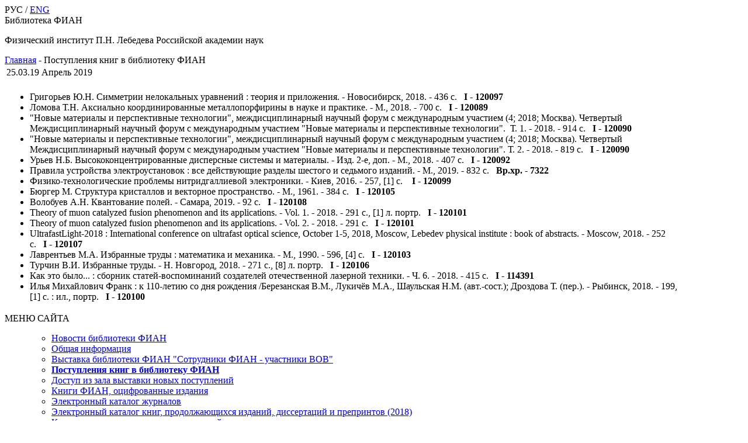

--- FILE ---
content_type: text/html; charset=utf-8
request_url: http://sites.lebedev.ru/ru/bibl/3365?full=1133
body_size: 4237
content:
<!DOCTYPE html PUBLIC "-//W3C//DTD XHTML 1.0 Transitional//EN" "http://www.w3.org/TR/xhtml1/DTD/xhtml1-transitional.dtd">
<html prefix="og: http://ogp.me/ns#" xmlns="http://www.w3.org/1999/xhtml">
<head>
	<base href="http://sites.lebedev.ru/ru/bibl/3365" />
	<meta http-equiv="content-type" content="text/html; charset=utf-8" />
	<meta name="generator" content="Joomla! - Open Source Content Management" />
	<title>Библиотека ФИАН</title>
	<link href="/templates/sites_2016/favicon.ico" rel="shortcut icon" type="image/vnd.microsoft.icon" />
	<link href="/templates/sites/css/pagination.css" rel="stylesheet" type="text/css" />
	<link href="/templates/sites_2016/css/victory.css" rel="stylesheet" type="text/css" />
	<link href="/templates/sites_2016/javascript/fancyapps-fancyBox-18d1712/source/jquery.fancybox.css" rel="stylesheet" type="text/css" />
	<link href="/templates/sites_2016/css/template.css" rel="stylesheet" type="text/css" />
	<script src="/media/jui/js/jquery.min.js?37f5ab752bfa902fc9ac317c6aa81b04" type="text/javascript"></script>
	<script src="/media/jui/js/jquery-noconflict.js?37f5ab752bfa902fc9ac317c6aa81b04" type="text/javascript"></script>
	<script src="/media/jui/js/jquery-migrate.min.js?37f5ab752bfa902fc9ac317c6aa81b04" type="text/javascript"></script>
	<script src="/media/k2/assets/js/k2.frontend.js?v=2.21&sitepath=/" type="text/javascript"></script>
	<script src="/templates/sites_2016/javascript/slide.js" type="text/javascript"></script>
	<script src="/templates/sites_2016/javascript/fancyapps-fancyBox-18d1712/source/jquery.fancybox.pack.js" type="text/javascript"></script>

	<script type="text/javascript">
jQuery(function($){

$(document).ready(function() {
	$("div[class=fancybox-gallery] a").fancybox({
		'overlayShow'	: true,
		'transitionIn'	: 'elastic',
		'transitionOut'	: 'elastic',
		'autoCenter': true,
		autoDimensions: false,
		autoScale: true,
		type: 'image'
	});
});

});
</script>
</head>

<body>
	<!--jdoc:include type="modules" name="path" /-->
	<!--jdoc:include type="modules" name="right_menu" /-->
	<div id="wrapper" align="center">
	<div id="container" align="center">
	<div id="inner-container" align="left">
		<div id="header">
			<div id="language-selector">
								РУС / <a href="/en/sites/bibl/3365.html">ENG</a>
							</div>
			<div id="site-name">
				<!--a href="https://sites.lebedev.ru//"></a-->
				Библиотека ФИАН			</div>
			<p id="site-fian">
							Физический институт П.Н. Лебедева Российской академии наук						</p->

		</div>
		<div style="width: 1156px;">
			<div id="main" align="left">
								
<div class="breadcrumbs">
<a href="/ru/sites/bibl.html" class="pathway">Главная</a>  -  <span>Поступления книг в библиотеку ФИАН</span></div>

				<!--h2 style="text-align: left"></h2-->
				<div id="content">
					<div id="system-message-container">
	</div>

					



<script language="javascript" type="text/javascript" src="/media/media/js/tinymce/jscripts/tiny_mce/tiny_mce.js"></script>
<script language="javascript" type="text/javascript">
tinyMCE.init({
	language : "ru",
	mode : "textareas",
	theme : "advanced",
	plugins : "safari,pagebreak,style,layer,table,save,advhr,advimage,advlink,emotions,iespell,inlinepopups,insertdatetime,preview,media,searchreplace,print,contextmenu,paste,directionality,fullscreen,noneditable,visualchars,nonbreaking,xhtmlxtras,template",
	theme_advanced_buttons1_add_before: "save",
	theme_advanced_buttons1_add : "bold,italic,underline,strikethrough,|,justifyleft,justifycenter,justifyright,justifyfull,formatselect,fontselect",
	theme_advanced_buttons2_add : "separator, insertdate, inserttime, preview, zoom, separator",
	theme_advanced_buttons2_add_before: "cut, copy, paste, separator",

	theme_advanced_buttons3_add_before : "tablecontrols, separator",
	theme_advanced_buttons3_add : "advhr, separator",

	theme_advanced_toolbar_location : "top",
	theme_advanced_toolbar_align : "left",
	theme_advanced_path_location : "bottom",
	plugin_insertdate_dateFormat : "%Y-%m-%d",
	plugin_insertdate_timeFormat : "%H:%M:%S",
	extended_valid_elements : "a[rel|name|href|target|title|onclick],img[class|src|border=0|alt|title|hspace|vspace|width|height|align|onmouseover|onmouseout|name],hr[class|width|size|noshade],font[face|size|color|style],span[class|align|style]",
	external_link_list_url : "example_data/example_link_list.js",
	external_image_list_url : "example_data/example_image_list.js",
	flash_external_list_url : "example_data/example_flash_list.js",
	apply_source_formatting : false,
	relative_urls : false,
	convert_urls : false,
	height : 400,

	remove_linebreaks : false
});
</script><script type="text/javascript" src="/media/system/js/core.js"></script>
<script type="text/javascript" src="/media/com_sites/js/sites.js"></script>

<table>
	<tr>
		<td width="50">25.03.19</td>
		<td align="left">Апрель 2019</td>
	</tr>
	<tr>
		<td colspan="2"></td>
	</tr>
	<tr>
		<td colspan="2"><ul><li>Григорьев Ю.Н. Симметрии нелокальных уравнений : теория и приложения. - Новосибирск, 2018. - 436 с.&nbsp;&nbsp; <strong>I - 120097</strong></li><li>Ломова Т.Н. Аксиально координированные металлопорфирины в науке и практике. - М., 2018. - 700 с.&nbsp;&nbsp; <strong>I - 120089</strong></li><li>"Новые материалы и перспективные технологии", междисциплинарный научный форум с международным участием (4; 2018; Москва). Четвертый Междисциплинарный научный форум с международным участием "Новые материалы и перспективные технологии".&nbsp; Т. 1. - 2018. - 914 с.&nbsp;&nbsp;<strong> I - 120090</strong></li><li>"Новые материалы и перспективные технологии", междисциплинарный научный форум с международным участием (4; 2018; Москва). Четвертый Междисциплинарный научный форум с международным участием "Новые материалы и перспективные технологии". Т. 2. - 2018. - 819 с.&nbsp;&nbsp; <strong>I - 120090</strong></li><li>Урьев Н.Б. Высококонцентрированные дисперсные системы и материалы. - Изд. 2-е, доп. - М., 2018. - 407 с.&nbsp;&nbsp;<strong> I - 120092</strong></li><li>Правила устройства электроустановок : все действующие разделы шестого и седьмого изданий. - М., 2019. - 832 с.&nbsp;&nbsp;<strong> Вр.хр. - 7322</strong></li><li>Физико-технологические проблемы нитридгаллиевой электроники. - Киев, 2016. - 257, [1] c.&nbsp;&nbsp;&nbsp; <strong>I - 120099</strong></li><li>Бюргер М. Структура кристаллов и векторное пространство. - М., 1961. - 384 с. <strong>&nbsp; I - 120105</strong></li><li>Волобуев А.Н. Квантование полей. - Самара, 2019. - 92 с.&nbsp;&nbsp; <strong>I - 120108</strong></li><li>Theory of muon catalyzed fusion phenomenon and its applications. - Vol. 1. - 2018. - 291 c., [1] л. портр.&nbsp;&nbsp; <strong>I - 120101</strong></li><li>Theory of muon catalyzed fusion phenomenon and its applications. - Vol. 2. - 2018. - 291 c.&nbsp;&nbsp;<strong> I - 120101</strong></li><li>UltrafastLight-2018 : International conference on ultrafast optical science, October 1-5, 2018, Moscow, Lebedev physical institute : book of abstracts. - Moscow, 2018. - 252 c.&nbsp;&nbsp;<strong> I - 120107</strong></li><li>Лаврентьев М.А. Избранные труды : математика и механика. - М., 1990. - 596, [4] c.&nbsp;&nbsp; <strong>I - 120103</strong></li><li>Турчин В.И. Избранные труды. - Н. Новгород, 2018. - 271 с., [8] л. портр.&nbsp;&nbsp; <strong>I - 120106</strong></li><li>Как это было... : сборник статей-воспоминаний создателей отечественной лазерной техники. - Ч. 6. - 2018. - 415 с.&nbsp;<strong>&nbsp; I - 114391</strong></li><li>Илья Михайлович Франк : к 110-летию со дня рождения /Березанская В.М., Лукичёв М.А., Шаульская Н.М. (авт.-сост.); Дроздова Т. (пер.). - Рыбинск, 2018. - 199, [1] c. : ил., портр.&nbsp;&nbsp;<strong> I - 120100</strong></li></ul></td>
	</tr>
</table>
				</div>
			</div>

		<div id="right-menu">
			
<div class="blue-right-menu" style="padding-bottom: 300px;">
<div class="blue-right-menu">
<div class="blue-right-menu-outer">
<div class="blue-right-menu-title">МЕНЮ САЙТА</div>
<div class="blue-right-menu-inner">
<div class="blue-right-menu-content">
<ul>
<ul class="sites-menu">	<li>
		<a href="/ru/bibl/3952.html">Новости библиотеки ФИАН</a>		</li>
	<li>
		<a href="/ru/bibl/1460.html">Общая информация</a>		</li>
	<li>
		<a href="/ru/bibl/3727.html">Выставка библиотеки ФИАН &quot;Сотрудники ФИАН - участники ВОВ&quot;</a>		</li>
	<li>
		<b><a href="/ru/bibl/3365.html">Поступления книг в библиотеку ФИАН</a></b>		</li>
	<li>
		<a href="/ru/bibl/3711.html">Доступ из зала выставки новых поступлений</a>		</li>
	<li>
		<a href="http://books.lebedev.ru" target="_blank">Книги ФИАН, оцифрованные издания</a>
		</li>
	<li>
		<a href="http://lib.lebedev.ru/El3/STR_ELK.htm" target="_blank">Электронный каталог журналов</a>
		</li>
	<li>
		<a href="http://opac.fian.benran.ru/" target="_blank">Электронный каталог книг, продолжающихся изданий, диссертаций и препринтов (2018)</a>
		</li>
	<li>
		<a href="http://lib.lebedev.ru/catalog/catalog.htm" target="_blank">Каталог книг и продолжающихся изданий</a>
		</li>
	<li>
		<a href="/ru/bibl/3359.html">Электронный доступ к журналам для сотрудников ФИАН</a>		</li>
	<li>
		<a href="/ru/bibl/3963.html">В помощь исследователю </a>		</li>
	<li>
		<a href="/ru/bibl/1461.html">Контакты</a>		</li>
	<li>
		<a href="/ru/bibl/1459.html">Служебный вход</a>	</li>
</ul>

</ul>
</div>
</div>
</div>
<div class="menu-bottom"></div>
</div>


<!--div class="blue-right-menu-outer">
<div class="blue-right-menu-title">Меню сайта</div>
<div class="blue-right-menu-inner">
<div class="blue-right-menu-content">
	<div class="blue-right-menu">
<div class="blue-right-menu-outer">
<div class="blue-right-menu-title">МЕНЮ САЙТА</div>
<div class="blue-right-menu-inner">
<div class="blue-right-menu-content">
<ul>
<ul class="sites-menu">	<li>
		<a href="/ru/bibl/3952.html">Новости библиотеки ФИАН</a>		</li>
	<li>
		<a href="/ru/bibl/1460.html">Общая информация</a>		</li>
	<li>
		<a href="/ru/bibl/3727.html">Выставка библиотеки ФИАН &quot;Сотрудники ФИАН - участники ВОВ&quot;</a>		</li>
	<li>
		<b><a href="/ru/bibl/3365.html">Поступления книг в библиотеку ФИАН</a></b>		</li>
	<li>
		<a href="/ru/bibl/3711.html">Доступ из зала выставки новых поступлений</a>		</li>
	<li>
		<a href="http://books.lebedev.ru" target="_blank">Книги ФИАН, оцифрованные издания</a>
		</li>
	<li>
		<a href="http://lib.lebedev.ru/El3/STR_ELK.htm" target="_blank">Электронный каталог журналов</a>
		</li>
	<li>
		<a href="http://opac.fian.benran.ru/" target="_blank">Электронный каталог книг, продолжающихся изданий, диссертаций и препринтов (2018)</a>
		</li>
	<li>
		<a href="http://lib.lebedev.ru/catalog/catalog.htm" target="_blank">Каталог книг и продолжающихся изданий</a>
		</li>
	<li>
		<a href="/ru/bibl/3359.html">Электронный доступ к журналам для сотрудников ФИАН</a>		</li>
	<li>
		<a href="/ru/bibl/3963.html">В помощь исследователю </a>		</li>
	<li>
		<a href="/ru/bibl/1461.html">Контакты</a>		</li>
	<li>
		<a href="/ru/bibl/1459.html">Служебный вход</a>	</li>
</ul>

</ul>
</div>
</div>
</div>
<div class="menu-bottom"></div>
</div>

</div>
</div>
</div-->



</div>
		</div>
				<div class="clear"></div>

		</div>
		<div class="clear"></div>
		<div id="footer">
			<p>Федеральное государственное бюджетное учреждение науки<br />
			Физический институт имени П. Н. Лебедева Российской академии наук (<a href="http://www.lebedev.ru/" target="_blank">ФИАН</a>)<br />
						г. Москва, Ленинский проспект, д. 53
			</p>
		</div>
		<div class="clear"></div>

	</div>
	</div>
	</div>
</body>
</html>

